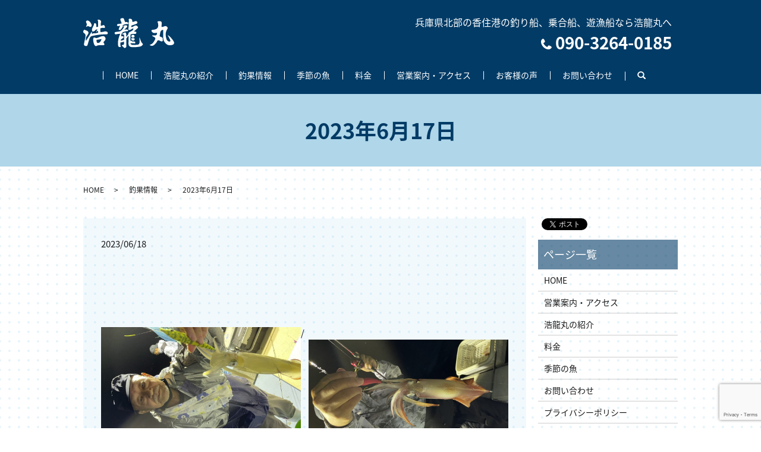

--- FILE ---
content_type: text/html; charset=UTF-8
request_url: https://www.ko-ryumaru.com/results/3694
body_size: 5256
content:
  <!DOCTYPE HTML>
<html lang="ja">
<head prefix="og: http://ogp.me/ns# fb: http://ogp.me/ns/fb# article: http://ogp.me/ns/article#">
  <meta charset="utf-8">
  <meta http-equiv="X-UA-Compatible" content="IE=edge,chrome=1">
  <meta name="viewport" content="width=device-width, initial-scale=1">
  <title>2023年6月17日</title>
  
<!-- All in One SEO Pack 2.6.1 by Michael Torbert of Semper Fi Web Designob_start_detected [-1,-1] -->
<meta name="description"  content="/ データ日付 2023年6月17日 状態 天候 風向 潮 水温 波高 コメント 楽しく過ごせましたくコ:彡♡ 釣り場 香住沖 釣り人 園田氏　6名 魚種 仕掛け エサ" />

<link rel="canonical" href="https://www.ko-ryumaru.com/results/3694" />
<meta property="og:title" content="2023年6月17日" />
<meta property="og:type" content="article" />
<meta property="og:url" content="https://www.ko-ryumaru.com/results/3694" />
<meta property="og:image" content="https://www.ko-ryumaru.com/wp-content/uploads/logo_ogp.jpg" />
<meta property="og:description" content=" / データ日付 2023年6月17日 状態 天候 風向 潮 水温 波高 コメント 楽しく過ごせましたくコ:彡♡ 釣り場 香住沖 釣り人 園田氏　6名 魚種 仕掛け エサ " />
<meta property="article:published_time" content="2023-06-18T06:36:28Z" />
<meta property="article:modified_time" content="2023-06-18T06:36:28Z" />
<meta name="twitter:card" content="summary" />
<meta name="twitter:title" content="2023年6月17日" />
<meta name="twitter:description" content=" / データ日付 2023年6月17日 状態 天候 風向 潮 水温 波高 コメント 楽しく過ごせましたくコ:彡♡ 釣り場 香住沖 釣り人 園田氏　6名 魚種 仕掛け エサ " />
<meta name="twitter:image" content="https://www.ko-ryumaru.com/wp-content/uploads/logo_ogp.jpg" />
<meta itemprop="image" content="https://www.ko-ryumaru.com/wp-content/uploads/logo_ogp.jpg" />
<!-- /all in one seo pack -->
<link rel='dns-prefetch' href='//www.google.com' />
<link rel='dns-prefetch' href='//s.w.org' />
<link rel="alternate" type="application/rss+xml" title="浩龍丸（こうりゅうまる） &raquo; 2023年6月17日 のコメントのフィード" href="https://www.ko-ryumaru.com/results/3694/feed" />
<link rel='stylesheet' id='contact-form-7-css'  href='https://www.ko-ryumaru.com/wp-content/plugins/contact-form-7/includes/css/styles.css?ver=5.1.9' type='text/css' media='all' />
<script type='text/javascript' src='https://www.ko-ryumaru.com/wp-content/themes/ko-ryumaru.com/assets/js/vendor/jquery.min.js?ver=4.9.26'></script>
<link rel='prev' title='2023年6月16日' href='https://www.ko-ryumaru.com/results/3674' />
<link rel='next' title='2023年6月19日' href='https://www.ko-ryumaru.com/results/3697' />
<link rel='shortlink' href='https://www.ko-ryumaru.com/?p=3694' />
  <link href="https://fonts.googleapis.com/earlyaccess/notosansjapanese.css" rel="stylesheet" />
  <link href="https://www.ko-ryumaru.com/wp-content/themes/ko-ryumaru.com/assets/css/main.css?1763937580" rel="stylesheet" >
  <script src="https://www.ko-ryumaru.com/wp-content/themes/ko-ryumaru.com/assets/js/vendor/respond.min.js"></script>
  <script type="application/ld+json">
  {
    "@context": "http://schema.org",
    "@type": "BreadcrumbList",
    "itemListElement":
    [
      {
        "@type": "ListItem",
        "position": 1,
        "item":
        {
          "@id": "https://www.ko-ryumaru.com/",
          "name": "浩龍丸（こうりゅうまる）"
        }
      },
      {
        "@type": "ListItem",
        "position": 2,
        "item":
        {
          "@id": "https://www.ko-ryumaru.com/category/results/",
          "name": "釣果情報"
        }
      },
      {
        "@type": "ListItem",
        "position": 3,
        "item":
        {
          "@id": "https://www.ko-ryumaru.com/results/3694/",
          "name": "2023年6月17日"
        }
      }
    ]
  }
  </script>


  <script type="application/ld+json">
  {
    "@context": "http://schema.org/",
    "@type": "LocalBusiness",
    "name": "浩龍丸（こうりゅうまる）",
    "address": "〒669-6543　兵庫県美方郡香美町香住区若松西浜750　地崎",
    "telephone": "090-3264-0185",
    "faxNumber": "",
    "url": "https://www.ko-ryumaru.com",
    "email": "info@ko-ryumaru.com",
    "image": "https://www.ko-ryumaru.com/wp-content/uploads/logo_ogp.jpg",
    "logo": "https://www.ko-ryumaru.com/wp-content/uploads/logo_org.png"
  }
  </script>
</head>
<body class="scrollTop">

  <div id="fb-root"></div>
  <script>(function(d, s, id) {
    var js, fjs = d.getElementsByTagName(s)[0];
    if (d.getElementById(id)) return;
    js = d.createElement(s); js.id = id;
    js.src = 'https://connect.facebook.net/ja_JP/sdk.js#xfbml=1&version=v2.12';
    fjs.parentNode.insertBefore(js, fjs);
  }(document, 'script', 'facebook-jssdk'));</script>

  <header>
    <div class="primary_header">
      <div class="container">
        <div class="row">
                    <div class="title">
                          <a href="https://www.ko-ryumaru.com/">
                <object type="image/svg+xml" data="/wp-content/uploads/logo.svg" alt="浩龍丸（こうりゅうまる）"></object>
              </a>
                      </div>
          <nav class="global_nav"><ul><li><a href="https://www.ko-ryumaru.com/">HOME</a></li>
<li><a href="https://www.ko-ryumaru.com/facility">浩龍丸の紹介</a></li>
<li><a href="https://www.ko-ryumaru.com/category/results">釣果情報</a></li>
<li><a href="https://www.ko-ryumaru.com/season">季節の魚</a></li>
<li><a href="https://www.ko-ryumaru.com/price">料金</a></li>
<li><a href="https://www.ko-ryumaru.com/aboutus">営業案内・アクセス</a></li>
<li><a href="https://www.ko-ryumaru.com/category/voice">お客様の声</a></li>
<li><a href="https://www.ko-ryumaru.com/contact">お問い合わせ</a></li>

                <li class="gnav_search">
                  <a href="#">search</a>
  <div class="epress_search">
    <form method="get" action="https://www.ko-ryumaru.com/">
      <input type="text" placeholder="" class="text" name="s" autocomplete="off" value="">
      <input type="submit" value="Search" class="submit">
    </form>
  </div>
  </li>
              </ul>
              <div class="menu_icon">
                <a href="#menu"><span>メニュー開閉</span></a>
              </div></nav>          <div class="hdr_info_wrap">
            <div class="hdr_info">
              <ul class="list-unstyled text-right">
                <li class="hdr_info_txt">兵庫県北部の香住港の釣り船、乗合船、遊漁船なら浩龍丸へ</li>
                <li class="hdr_info_tel"><span>090-3264-0185</span></li>
              </ul>
            </div>
          </div>
        </div>
      </div>
    </div>
  </header>

  <main>
              <h1 class="wow" style="">
      2023年6月17日            </h1>

    
    <div class="bread_wrap">
      <div class="container gutters">
        <div class="row bread">
              <ul class="col span_12">
              <li><a href="https://www.ko-ryumaru.com">HOME</a></li>
                      <li><a href="https://www.ko-ryumaru.com/category/results">釣果情報</a></li>
                      <li>2023年6月17日</li>
                  </ul>
          </div>
      </div>
    </div>
    <section>
      <div class="container gutters">
        <div class="row">
                    <div class="col span_9 column_main">
                  <article class="row article_detail">
      <div class="article_date">
        <p>2023/06/18</p>
      </div>
      <div class="row">
        <div class="col span_12">
          <p>&nbsp;</p>
<div class="row"><br />
<div class="col span_12"><br />
<div class="row">/
<div class="col span_6"><img alt="2020年3月13日 釣果情報" src="/wp-content/uploads/IMG_1156-e1687069375526.jpg" /></div>
<div class="col span_6"><img alt="2020年3月13日 釣果情報" src="/wp-content/uploads/IMG_1155-e1687069435911.jpg" /></div>
<!-- /.row --></div>
<div class="row">
<div class="col span_6"><img alt="2020年3月13日 釣果情報" src="/wp-content/uploads/IMG_1154-e1687069495362.jpg" /></div>
<div class="col span_6"><img alt="2020年3月13日 釣果情報" src="/wp-content/uploads/IMG_1153-e1687069536651.jpg" /></div>
<!-- /.row --></div>
<div class="row">
<div class="col span_6"><img alt="2020年3月13日 釣果情報" src="/wp-content/uploads/IMG_1152-e1687069575416.jpg" /></div>
<div class="col span_6"><img alt="2020年3月13日 釣果情報" src="/wp-content/uploads/IMG_1151-e1687069608604.jpg" /></div>
<!-- /.row --></div>
<div class="row">
<div class="col span_6"><img alt="2020年3月13日 釣果情報" src="/wp-content/uploads/IMG_1150-e1687069654229.jpg" /></div>
<div class="col span_6"><img alt="2020年3月13日 釣果情報" src="/wp-content/uploads/IMG_1149-e1687069690625.jpg" /></div>
<!-- /.row --></div>
<div class="row">
<div class="col span_6"><img alt="2020年3月13日 釣果情報" src="/wp-content/uploads/IMG_1148-e1687069748868.jpg" /></div>
<div class="col span_6"><img alt="2020年3月13日 釣果情報" src="/wp-content/uploads/IMG_1147-e1687069802298.jpg" /></div>
<!-- /.row --></div>
<div class="row">
<div class="col span_6"><img alt="2020年3月13日 釣果情報" src="/wp-content/uploads/IMG_1146-e1687069849688.jpg" /></div>
<!-- /.row --></div>
<div class="row">
<div class="row"><br /><!-- /.row --></div>
<div class="row"><br />
<div class="row"></div>
<div class="row">
<div class="col span_12">
<table class="table-default" style="height: 405px;">
<tbody>
<tr style="height: 40px;">
<th style="width: 103.516px; height: 30px;">データ日付</th>
<td style="width: 687.484px; height: 30px;" colspan="5">2023年6月17日</td>
</tr>
<tr style="height: 40px;">
<th style="width: 103.516px; height: 85px;" rowspan="2">状態</th>
<th style="width: 128.641px; height: 40px;">天候</th>
<th style="width: 137.688px; height: 40px;">風向</th>
<th style="width: 155.781px; height: 40px;">潮</th>
<th style="width: 116.578px; height: 40px;">水温</th>
<th style="width: 148.797px; height: 40px;">波高</th>
</tr>
<tr style="height: 45px;">
<td class="text-center" style="width: 128.641px; height: 45px;"></td>
<td class="text-center" style="width: 137.688px; height: 45px;"></td>
<td class="text-center" style="width: 155.781px; height: 45px;"></td>
<td class="text-center" style="width: 116.578px; height: 45px;">
<p>&nbsp;</p>
</td>
<td class="text-center" style="width: 148.797px; height: 45px;">
<p>&nbsp;</p>
</td>
</tr>
<tr style="height: 40px;">
<th style="width: 103.516px; height: 40px;">コメント</th>
<td style="width: 687.484px; height: 40px;" colspan="5">楽しく過ごせましたくコ:彡♡</td>
</tr>
<tr style="height: 40px;">
<th style="width: 103.516px; height: 40px;">釣り場</th>
<td style="width: 687.484px; height: 40px;" colspan="5">香住沖</td>
</tr>
<tr style="height: 40px;">
<th style="width: 103.516px; height: 40px;">釣り人</th>
<td style="width: 687.484px; height: 40px;" colspan="5">
<p>園田氏　6名</p>
</td>
</tr>
<tr style="height: 85px;">
<th style="width: 103.516px; height: 85px;">魚種</th>
<td style="width: 687.484px; height: 85px;" colspan="5"></td>
</tr>
<tr style="height: 45px;">
<th style="width: 103.516px; height: 45px;">　仕掛け</th>
<td style="width: 687.484px; height: 45px;" colspan="5"></td>
</tr>
<tr style="height: 40px;">
<th style="width: 103.516px; height: 40px;">エサ</th>
<td style="width: 687.484px; height: 40px;" colspan="5"></td>
</tr>
</tbody>
</table>
</div>
<!-- /.row --></div>
<p>&nbsp;</p>
</div>
</div>
</div>
</div>        </div>
      </div>

          </article>

    <div class='epress_pager'>
      <div class="epress_pager_prev">
        <a href="https://www.ko-ryumaru.com/results/3674" rel="prev">2023年6月16日</a>      </div>
      <div class="epress_pager_next">
        <a href="https://www.ko-ryumaru.com/results/3697" rel="next">2023年6月19日</a>      </div>
    </div>
                </div>
          <div class="col span_3 column_sub">
            <div>
<style>
.share_button {
  letter-spacing: -.40em;
  padding-top: 30px;
  margin-bottom: 7%;
}
.share_button > * {
  letter-spacing: normal;
  vertical-align: bottom;
  margin:0 2px;
}
.column_sub .share_button {
  margin-top: 0;
  padding-top: 0;
}
</style>
  <div class="container share_button">
    <!-- Facebook -->
    <div class="fb-share-button" data-href="https://www.ko-ryumaru.com/results/3694" data-layout="button" data-size="small" data-mobile-iframe="false"><a class="fb-xfbml-parse-ignore" target="_blank" href="https://www.facebook.com/sharer/sharer.php?u=http%3A%2F%2Fwww.%2F&amp;src=sdkpreparse">シェア</a></div>
    <!-- Twitter -->
    <a href="https://twitter.com/share" class="twitter-share-button" data-lang="ja">ツイート</a>
    <script>!function(d,s,id){var js,fjs=d.getElementsByTagName(s)[0],p=/^http:/.test(d.location)?'http':'https';if(!d.getElementById(id)){js=d.createElement(s);js.id=id;js.src=p+'://platform.twitter.com/widgets.js';fjs.parentNode.insertBefore(js,fjs);}}(document,'script','twitter-wjs');</script>
    <!-- LINE -->
    <div class="line-it-button" data-lang="ja" data-type="share-a" data-url="https://www.ko-ryumaru.com/results/3694" style="display: none;"></div>
    <script src="https://d.line-scdn.net/r/web/social-plugin/js/thirdparty/loader.min.js" async="async" defer="defer"></script>
  </div>
</div>
<div class="sidebar">
  <div class="widget_wrap"><p class="widget_header">ページ一覧</p>		<ul>
			<li class="page_item page-item-9"><a href="https://www.ko-ryumaru.com/">HOME</a></li>
<li class="page_item page-item-61"><a href="https://www.ko-ryumaru.com/aboutus">営業案内・アクセス</a></li>
<li class="page_item page-item-66"><a href="https://www.ko-ryumaru.com/facility">浩龍丸の紹介</a></li>
<li class="page_item page-item-73"><a href="https://www.ko-ryumaru.com/price">料金</a></li>
<li class="page_item page-item-78"><a href="https://www.ko-ryumaru.com/season">季節の魚</a></li>
<li class="page_item page-item-7"><a href="https://www.ko-ryumaru.com/contact">お問い合わせ</a></li>
<li class="page_item page-item-10"><a href="https://www.ko-ryumaru.com/policy">プライバシーポリシー</a></li>
<li class="page_item page-item-11"><a href="https://www.ko-ryumaru.com/sitemap">サイトマップ</a></li>
		</ul>
		</div><div class="widget_wrap"><p class="widget_header">カテゴリー</p>		<ul>
	<li class="cat-item cat-item-9"><a href="https://www.ko-ryumaru.com/category/voice" title="浩龍丸（こうりゅうまる）のお客様の声ページです。こちらでは、浩龍丸をご利用いただいたお客様の声の一部をご紹介します。個人名は伏せて、原文のまま掲載しております。ご感想を是非お聞かせください。">お客様の声</a>
</li>
	<li class="cat-item cat-item-10"><a href="https://www.ko-ryumaru.com/category/results" title="浩龍丸（こうりゅうまる）の釣果情報についてはこちらをご覧ください。船長は子どもの頃から釣りが好きで、乗り合い船の助手に始まり、18歳から船を持ち、海一筋で頑張って来ました。是非、浩龍丸で楽しい釣りをしましょう！！">釣果情報</a>
</li>
		</ul>
</div>		<div class="widget_wrap">		<p class="widget_header">最近の投稿</p>		<ul>
											<li>
					<a href="https://www.ko-ryumaru.com/results/4631">11月11日</a>
									</li>
											<li>
					<a href="https://www.ko-ryumaru.com/results/4628">10月30日</a>
									</li>
											<li>
					<a href="https://www.ko-ryumaru.com/results/4616">10月12日</a>
									</li>
											<li>
					<a href="https://www.ko-ryumaru.com/results/4602">9月8日</a>
									</li>
											<li>
					<a href="https://www.ko-ryumaru.com/results/4589">8月24日</a>
									</li>
					</ul>
		</div>1</div>
          </div>
                  </div>
      </div>
    </section>

  </main>
<footer>    <div class="footer_nav_wrap">
      <div class="container">
        <div class="row">
        <nav class="col span_12 pc-only"><ul><li><a href="https://www.ko-ryumaru.com/">HOME</a></li>
<li><a href="https://www.ko-ryumaru.com/facility">浩龍丸の紹介</a></li>
<li><a href="https://www.ko-ryumaru.com/category/results">釣果情報</a></li>
<li><a href="https://www.ko-ryumaru.com/season">季節の魚</a></li>
<li><a href="https://www.ko-ryumaru.com/price">料金</a></li>
<li><a href="https://www.ko-ryumaru.com/aboutus">営業案内・アクセス</a></li>
<li><a href="https://www.ko-ryumaru.com/category/voice">お客様の声</a></li>
<li><a href="https://www.ko-ryumaru.com/contact">お問い合わせ</a></li>
<li><a href="https://www.ko-ryumaru.com/policy">プライバシーポリシー</a></li>
<li><a href="https://www.ko-ryumaru.com/sitemap">サイトマップ</a></li>
</ul></nav>        </div>
      </div>
    </div>
    <div class="footer_copyright_wrap">
      <div class="container">
        <div class="row">
          <div class="col span_12">
            <p>Copyright &copy; 浩龍丸（こうりゅうまる） All Rights Reserved.<br>
              【掲載の記事・写真・イラストなどの無断複写・転載を禁じます】</p>
          </div>
        </div>
      </div>
    </div>
    <p class="pagetop"><a href="#top"></a></p>
  </footer>

  <script src="https://www.ko-ryumaru.com/wp-content/themes/ko-ryumaru.com/assets/js/vendor/bundle.js"></script>
  <script src="https://www.ko-ryumaru.com/wp-content/themes/ko-ryumaru.com/assets/js/main.js?"></script>

  <script type='text/javascript'>
/* <![CDATA[ */
var wpcf7 = {"apiSettings":{"root":"https:\/\/www.ko-ryumaru.com\/wp-json\/contact-form-7\/v1","namespace":"contact-form-7\/v1"}};
/* ]]> */
</script>
<script type='text/javascript' src='https://www.ko-ryumaru.com/wp-content/plugins/contact-form-7/includes/js/scripts.js?ver=5.1.9'></script>
<script type='text/javascript' src='https://www.google.com/recaptcha/api.js?render=6Lf1iYQdAAAAAAiWzkxLT4Mr7xuwSrDmwY1hsL2y&#038;ver=3.0'></script>
<script type="text/javascript">
( function( sitekey, actions ) {

	document.addEventListener( 'DOMContentLoaded', function( event ) {
		var wpcf7recaptcha = {

			execute: function( action ) {
				grecaptcha.execute(
					sitekey,
					{ action: action }
				).then( function( token ) {
					var event = new CustomEvent( 'wpcf7grecaptchaexecuted', {
						detail: {
							action: action,
							token: token,
						},
					} );

					document.dispatchEvent( event );
				} );
			},

			executeOnHomepage: function() {
				wpcf7recaptcha.execute( actions[ 'homepage' ] );
			},

			executeOnContactform: function() {
				wpcf7recaptcha.execute( actions[ 'contactform' ] );
			},

		};

		grecaptcha.ready(
			wpcf7recaptcha.executeOnHomepage
		);

		document.addEventListener( 'change',
			wpcf7recaptcha.executeOnContactform, false
		);

		document.addEventListener( 'wpcf7submit',
			wpcf7recaptcha.executeOnHomepage, false
		);

	} );

	document.addEventListener( 'wpcf7grecaptchaexecuted', function( event ) {
		var fields = document.querySelectorAll(
			"form.wpcf7-form input[name='g-recaptcha-response']"
		);

		for ( var i = 0; i < fields.length; i++ ) {
			var field = fields[ i ];
			field.setAttribute( 'value', event.detail.token );
		}
	} );

} )(
	'6Lf1iYQdAAAAAAiWzkxLT4Mr7xuwSrDmwY1hsL2y',
	{"homepage":"homepage","contactform":"contactform"}
);
</script>
</body>
</html>


--- FILE ---
content_type: text/html; charset=utf-8
request_url: https://www.google.com/recaptcha/api2/anchor?ar=1&k=6Lf1iYQdAAAAAAiWzkxLT4Mr7xuwSrDmwY1hsL2y&co=aHR0cHM6Ly93d3cua28tcnl1bWFydS5jb206NDQz&hl=en&v=TkacYOdEJbdB_JjX802TMer9&size=invisible&anchor-ms=20000&execute-ms=15000&cb=5q7hhm3s5qr8
body_size: 44809
content:
<!DOCTYPE HTML><html dir="ltr" lang="en"><head><meta http-equiv="Content-Type" content="text/html; charset=UTF-8">
<meta http-equiv="X-UA-Compatible" content="IE=edge">
<title>reCAPTCHA</title>
<style type="text/css">
/* cyrillic-ext */
@font-face {
  font-family: 'Roboto';
  font-style: normal;
  font-weight: 400;
  src: url(//fonts.gstatic.com/s/roboto/v18/KFOmCnqEu92Fr1Mu72xKKTU1Kvnz.woff2) format('woff2');
  unicode-range: U+0460-052F, U+1C80-1C8A, U+20B4, U+2DE0-2DFF, U+A640-A69F, U+FE2E-FE2F;
}
/* cyrillic */
@font-face {
  font-family: 'Roboto';
  font-style: normal;
  font-weight: 400;
  src: url(//fonts.gstatic.com/s/roboto/v18/KFOmCnqEu92Fr1Mu5mxKKTU1Kvnz.woff2) format('woff2');
  unicode-range: U+0301, U+0400-045F, U+0490-0491, U+04B0-04B1, U+2116;
}
/* greek-ext */
@font-face {
  font-family: 'Roboto';
  font-style: normal;
  font-weight: 400;
  src: url(//fonts.gstatic.com/s/roboto/v18/KFOmCnqEu92Fr1Mu7mxKKTU1Kvnz.woff2) format('woff2');
  unicode-range: U+1F00-1FFF;
}
/* greek */
@font-face {
  font-family: 'Roboto';
  font-style: normal;
  font-weight: 400;
  src: url(//fonts.gstatic.com/s/roboto/v18/KFOmCnqEu92Fr1Mu4WxKKTU1Kvnz.woff2) format('woff2');
  unicode-range: U+0370-0377, U+037A-037F, U+0384-038A, U+038C, U+038E-03A1, U+03A3-03FF;
}
/* vietnamese */
@font-face {
  font-family: 'Roboto';
  font-style: normal;
  font-weight: 400;
  src: url(//fonts.gstatic.com/s/roboto/v18/KFOmCnqEu92Fr1Mu7WxKKTU1Kvnz.woff2) format('woff2');
  unicode-range: U+0102-0103, U+0110-0111, U+0128-0129, U+0168-0169, U+01A0-01A1, U+01AF-01B0, U+0300-0301, U+0303-0304, U+0308-0309, U+0323, U+0329, U+1EA0-1EF9, U+20AB;
}
/* latin-ext */
@font-face {
  font-family: 'Roboto';
  font-style: normal;
  font-weight: 400;
  src: url(//fonts.gstatic.com/s/roboto/v18/KFOmCnqEu92Fr1Mu7GxKKTU1Kvnz.woff2) format('woff2');
  unicode-range: U+0100-02BA, U+02BD-02C5, U+02C7-02CC, U+02CE-02D7, U+02DD-02FF, U+0304, U+0308, U+0329, U+1D00-1DBF, U+1E00-1E9F, U+1EF2-1EFF, U+2020, U+20A0-20AB, U+20AD-20C0, U+2113, U+2C60-2C7F, U+A720-A7FF;
}
/* latin */
@font-face {
  font-family: 'Roboto';
  font-style: normal;
  font-weight: 400;
  src: url(//fonts.gstatic.com/s/roboto/v18/KFOmCnqEu92Fr1Mu4mxKKTU1Kg.woff2) format('woff2');
  unicode-range: U+0000-00FF, U+0131, U+0152-0153, U+02BB-02BC, U+02C6, U+02DA, U+02DC, U+0304, U+0308, U+0329, U+2000-206F, U+20AC, U+2122, U+2191, U+2193, U+2212, U+2215, U+FEFF, U+FFFD;
}
/* cyrillic-ext */
@font-face {
  font-family: 'Roboto';
  font-style: normal;
  font-weight: 500;
  src: url(//fonts.gstatic.com/s/roboto/v18/KFOlCnqEu92Fr1MmEU9fCRc4AMP6lbBP.woff2) format('woff2');
  unicode-range: U+0460-052F, U+1C80-1C8A, U+20B4, U+2DE0-2DFF, U+A640-A69F, U+FE2E-FE2F;
}
/* cyrillic */
@font-face {
  font-family: 'Roboto';
  font-style: normal;
  font-weight: 500;
  src: url(//fonts.gstatic.com/s/roboto/v18/KFOlCnqEu92Fr1MmEU9fABc4AMP6lbBP.woff2) format('woff2');
  unicode-range: U+0301, U+0400-045F, U+0490-0491, U+04B0-04B1, U+2116;
}
/* greek-ext */
@font-face {
  font-family: 'Roboto';
  font-style: normal;
  font-weight: 500;
  src: url(//fonts.gstatic.com/s/roboto/v18/KFOlCnqEu92Fr1MmEU9fCBc4AMP6lbBP.woff2) format('woff2');
  unicode-range: U+1F00-1FFF;
}
/* greek */
@font-face {
  font-family: 'Roboto';
  font-style: normal;
  font-weight: 500;
  src: url(//fonts.gstatic.com/s/roboto/v18/KFOlCnqEu92Fr1MmEU9fBxc4AMP6lbBP.woff2) format('woff2');
  unicode-range: U+0370-0377, U+037A-037F, U+0384-038A, U+038C, U+038E-03A1, U+03A3-03FF;
}
/* vietnamese */
@font-face {
  font-family: 'Roboto';
  font-style: normal;
  font-weight: 500;
  src: url(//fonts.gstatic.com/s/roboto/v18/KFOlCnqEu92Fr1MmEU9fCxc4AMP6lbBP.woff2) format('woff2');
  unicode-range: U+0102-0103, U+0110-0111, U+0128-0129, U+0168-0169, U+01A0-01A1, U+01AF-01B0, U+0300-0301, U+0303-0304, U+0308-0309, U+0323, U+0329, U+1EA0-1EF9, U+20AB;
}
/* latin-ext */
@font-face {
  font-family: 'Roboto';
  font-style: normal;
  font-weight: 500;
  src: url(//fonts.gstatic.com/s/roboto/v18/KFOlCnqEu92Fr1MmEU9fChc4AMP6lbBP.woff2) format('woff2');
  unicode-range: U+0100-02BA, U+02BD-02C5, U+02C7-02CC, U+02CE-02D7, U+02DD-02FF, U+0304, U+0308, U+0329, U+1D00-1DBF, U+1E00-1E9F, U+1EF2-1EFF, U+2020, U+20A0-20AB, U+20AD-20C0, U+2113, U+2C60-2C7F, U+A720-A7FF;
}
/* latin */
@font-face {
  font-family: 'Roboto';
  font-style: normal;
  font-weight: 500;
  src: url(//fonts.gstatic.com/s/roboto/v18/KFOlCnqEu92Fr1MmEU9fBBc4AMP6lQ.woff2) format('woff2');
  unicode-range: U+0000-00FF, U+0131, U+0152-0153, U+02BB-02BC, U+02C6, U+02DA, U+02DC, U+0304, U+0308, U+0329, U+2000-206F, U+20AC, U+2122, U+2191, U+2193, U+2212, U+2215, U+FEFF, U+FFFD;
}
/* cyrillic-ext */
@font-face {
  font-family: 'Roboto';
  font-style: normal;
  font-weight: 900;
  src: url(//fonts.gstatic.com/s/roboto/v18/KFOlCnqEu92Fr1MmYUtfCRc4AMP6lbBP.woff2) format('woff2');
  unicode-range: U+0460-052F, U+1C80-1C8A, U+20B4, U+2DE0-2DFF, U+A640-A69F, U+FE2E-FE2F;
}
/* cyrillic */
@font-face {
  font-family: 'Roboto';
  font-style: normal;
  font-weight: 900;
  src: url(//fonts.gstatic.com/s/roboto/v18/KFOlCnqEu92Fr1MmYUtfABc4AMP6lbBP.woff2) format('woff2');
  unicode-range: U+0301, U+0400-045F, U+0490-0491, U+04B0-04B1, U+2116;
}
/* greek-ext */
@font-face {
  font-family: 'Roboto';
  font-style: normal;
  font-weight: 900;
  src: url(//fonts.gstatic.com/s/roboto/v18/KFOlCnqEu92Fr1MmYUtfCBc4AMP6lbBP.woff2) format('woff2');
  unicode-range: U+1F00-1FFF;
}
/* greek */
@font-face {
  font-family: 'Roboto';
  font-style: normal;
  font-weight: 900;
  src: url(//fonts.gstatic.com/s/roboto/v18/KFOlCnqEu92Fr1MmYUtfBxc4AMP6lbBP.woff2) format('woff2');
  unicode-range: U+0370-0377, U+037A-037F, U+0384-038A, U+038C, U+038E-03A1, U+03A3-03FF;
}
/* vietnamese */
@font-face {
  font-family: 'Roboto';
  font-style: normal;
  font-weight: 900;
  src: url(//fonts.gstatic.com/s/roboto/v18/KFOlCnqEu92Fr1MmYUtfCxc4AMP6lbBP.woff2) format('woff2');
  unicode-range: U+0102-0103, U+0110-0111, U+0128-0129, U+0168-0169, U+01A0-01A1, U+01AF-01B0, U+0300-0301, U+0303-0304, U+0308-0309, U+0323, U+0329, U+1EA0-1EF9, U+20AB;
}
/* latin-ext */
@font-face {
  font-family: 'Roboto';
  font-style: normal;
  font-weight: 900;
  src: url(//fonts.gstatic.com/s/roboto/v18/KFOlCnqEu92Fr1MmYUtfChc4AMP6lbBP.woff2) format('woff2');
  unicode-range: U+0100-02BA, U+02BD-02C5, U+02C7-02CC, U+02CE-02D7, U+02DD-02FF, U+0304, U+0308, U+0329, U+1D00-1DBF, U+1E00-1E9F, U+1EF2-1EFF, U+2020, U+20A0-20AB, U+20AD-20C0, U+2113, U+2C60-2C7F, U+A720-A7FF;
}
/* latin */
@font-face {
  font-family: 'Roboto';
  font-style: normal;
  font-weight: 900;
  src: url(//fonts.gstatic.com/s/roboto/v18/KFOlCnqEu92Fr1MmYUtfBBc4AMP6lQ.woff2) format('woff2');
  unicode-range: U+0000-00FF, U+0131, U+0152-0153, U+02BB-02BC, U+02C6, U+02DA, U+02DC, U+0304, U+0308, U+0329, U+2000-206F, U+20AC, U+2122, U+2191, U+2193, U+2212, U+2215, U+FEFF, U+FFFD;
}

</style>
<link rel="stylesheet" type="text/css" href="https://www.gstatic.com/recaptcha/releases/TkacYOdEJbdB_JjX802TMer9/styles__ltr.css">
<script nonce="i34C6OJQcqU3imUbF7IE0g" type="text/javascript">window['__recaptcha_api'] = 'https://www.google.com/recaptcha/api2/';</script>
<script type="text/javascript" src="https://www.gstatic.com/recaptcha/releases/TkacYOdEJbdB_JjX802TMer9/recaptcha__en.js" nonce="i34C6OJQcqU3imUbF7IE0g">
      
    </script></head>
<body><div id="rc-anchor-alert" class="rc-anchor-alert"></div>
<input type="hidden" id="recaptcha-token" value="[base64]">
<script type="text/javascript" nonce="i34C6OJQcqU3imUbF7IE0g">
      recaptcha.anchor.Main.init("[\x22ainput\x22,[\x22bgdata\x22,\x22\x22,\[base64]/[base64]/[base64]/[base64]/[base64]/[base64]/YVtXKytdPVU6KFU8MjA0OD9hW1crK109VT4+NnwxOTI6KChVJjY0NTEyKT09NTUyOTYmJmIrMTxSLmxlbmd0aCYmKFIuY2hhckNvZGVBdChiKzEpJjY0NTEyKT09NTYzMjA/[base64]/[base64]/Ui5EW1ddLmNvbmNhdChiKTpSLkRbV109U3UoYixSKTtlbHNle2lmKFIuRmUmJlchPTIxMilyZXR1cm47Vz09NjZ8fFc9PTI0Nnx8Vz09MzQ5fHxXPT0zNzJ8fFc9PTQ0MHx8Vz09MTE5fHxXPT0yMjZ8fFc9PTUxMXx8Vz09MzkzfHxXPT0yNTE/[base64]/[base64]/[base64]/[base64]/[base64]\x22,\[base64]\\u003d\\u003d\x22,\x22C8KAw4/Dl3/DvMOww5fDt8OBw6ZKOcOhwowjw48Uwp8NRsOaPcO8w6jDjcKtw7vDuljCvsO0w5bDt8Kiw69tQnYZwpbCgVTDhcKJRmR2bMOZUwdFw5rDmMO4w7rDgilUwpYow4JgwqXDpsK+CHQVw4LDhcOIWcODw4NMHDDCrcOlBDETw4h8XsK/wrfDryXCgnbCscOYEWjDvsOhw6fDg8OsdmLCnsOkw4EIX2jCmcKwwrJQwoTCgHRHUHfDlDzCoMObeT7Cl8KKE2VkMsOQF8KZK8OwwpsYw7zCvTZpKMK1HcOsD8KjH8O5VQvCqlXCrmzDn8KQLsOuOcKpw7RGTsKSe8O9wrY/wowbP0obQ8OvaT7ChsKuwqTDqsKvw5rCpMOlAsKScsOCVcOfJ8OCwoNwwoLCmhTCsHl5Uk/[base64]/XmTDocOlw4c3w6F9wqRPHC/[base64]/[base64]/CsMOLw6rDqcKawprDnMOZRcKUb1oFw7TCo2tVwp8Te8Kha1HCg8Kowp/CvMOcw5DDvMOCBsKLD8O/w7zChSfCh8Kyw6tcVXBwwo7Dp8OabMOZNMK+AMK/wrsvDE4lQx5MdX7DogHDv3/CucKLwpfCo3fDksOwbcOSUsObDRs6wpwTGHwrwqsIwpjCpcOAwrRLVFLDncOvwr3Cg0XDrMOAwoxjTcOSwqFoK8OsaSXClxN3wrFZT3TDqxbCoTLChsOFGcK9J1vDjsODw6/DtWZWw7rCo8OuwoLDp8O3fMKVC3x/MMKVw4BICQrCi1nDgH7CrcOMB3ETwrttIzxJU8KCwrvDrsOMV2XCuRcHeg87PETDtXAqAj3Dr3PCsiJPKnfCg8OCwo7Dn8KuwqLCoXU9w7/Co8K/wrcQFsO5R8KOwpBLw7xMw73DnsO9wrh0KnVXfMKWeQsUw4VZwrpxcxFdbEzCgkTCk8K/[base64]/UyhgwrXCvG/CkcKxdcOow77DmSUqXXjCmmVNfBbCv158w6Y8McOgwqNzdMKdwpcbw68xGsK0IcKdw7rDpMKLwrUNJ1bDkVzClmMeVUAew70RworDsMKUw7QoTsORw43CtCPCihbDkwvCmcK1w5w9w5LDj8KcX8OJccOKw60PwohgMD/DoMKkwo/Dk8KESGzDicKVw6rDjzspwrIQw7k5w7dpI04Uw63DpcKHfTJAw6pxTRh1CMKvRMOYwocYUW3Di8OfVlHClF0SLMOWCWzCusODDsKdRxZcbHTDo8KRT3Jow6TCnCHCsMOfDy7Dj8KnMlxEw4N5wpExw40mw7ZBe8OENm/DmcK9OsOqFkduwrnDriPCt8OIw5Bfw78lcsOdw7tGw4Z8wpzDmcO5wqkZMHNfw6bDpcKFUsKtfhLCoDliwqzCo8KBw4olICtbw7zDrMOfXRx4wq/DjMKaccOdw4zDq1IkUFTCu8O+UcK8w6HDqw7CssOXwoTCiMOQTFRXeMK8wroMwrzCtMKHwo3CnGfDvsKFwr4VdMO2wpBUNcKxwqheBMKEKMKFw5NfN8K2OMOAw5DDhHg8w5ptwqMpw6wtRsO/w7NVw6VHw6Bbw6fDrsO4wqNYSEHDv8OIwpkrQMKvw64jwogbw7TCjlzCjUFbwqzDgcK2w55Kw65HJsK7RMK4w47CvgnCgQLDqnTDgsOqBMORa8KkPcKbbcOxw71Uw4TCr8KXw6bCpcO5w77DlsOIRjQ4w45BXcOIAw/[base64]/CqcKgw5vDhDnCsMOqSWFpS27CjRV/[base64]/CpUrDmSDCusOZUlhFJnzChWwkwrEDQQXCpcOlPgISMcK1w6BxwqjCo0/DrsK0w7h0w4LDlsOKwppkBMOewo9hw4/DmMOJb1LCvx/[base64]/WMOsOMO5w7fCk8KyezB8w5nCsC/DmUfDvMOiwqDDnR5Cw7cNdjzCl07DicKWw7V1L3EDCiXCmELCnVrDm8OZTsKLw43CvAUcw4bCkcKOQcKJS8OvwoRbM8O/NE0+GsKGwrJCJyFIGcORw6FSM2VjwqDDoVFEwpnDhMOVSMOFa1vDuH4YZkLDhjt7csO3RsK0B8OIw7DDgMOGBhwjZ8KPfwzDhsKHwpd8YFUpEMOSExRwwoXDicKeYsKIXMOTw5PCuMKkN8KQRsKyw5DCrMOHwpJww7vCm1YuVgpGY8KqTcKlTn/Ds8O+w5BxWCAOw7LClcK5T8KUAWjCrsOLfWVIwrEoe8KufMKYwrwVw7gqasOzw6Erw4cdwoLDk8OrcDM0X8O1WSjDvVrCg8Odw5dZwoMUw4sRw5PDlMOUw7nCuknDtQfDn8OfYMK1NgxicUnDrz3DvcK1P1dePzB7B0bDsjFRUEoRw7/[base64]/DuMKHw5prwrsuW8K/J8O8wrhFwpnDq8OeNg4MKz7DpcOvw59OTcOzw63CiG5/wpTDvznCpsKqD8OPw4RdBVETGSsHwrVofyrDtcKwP8O0XMKZasK2wpzDhcOIenB4EFvCjsKUQVfCol/[base64]/[base64]/CuTzDtsK3wpXDmBpJfnARwooDwrgxw5nCvFvDq8KhwrHDhSkpARwiw48OCRUaLijDmsO7CsK3JW1NGiTDosKuJFXDm8Kqb0zDisOOJ8KzwqMZwrsYcjXCu8KqwpPCv8OMwqPDgMOTw6rClsOwwq3CnMOuYsOYcijDqE/CksOCZcO+wrUlcRJQGwXDqQEYVDLDkAN/[base64]/DiMO5wrgQw4zCuxjChsOdQsOCworDksK+wrUKH8OGBMKLw6HCoBjCpMOywq3Cil7DgBEqdMK7T8KOAsOiw7Miwp7CoQwVSMK1wprCmncxS8O/wovDucO9O8Kcw4TDk8O7w511f2ZYwogQM8K3w57Duhgwwq7CjXfCmDTDg8KZw4s8QsKwwqNsKTZEw5rDmUFuTHACU8KTesOsdBXCkXfCuHsuNxsVw4bCoFM/FsKkAsOFaxjDj39REMKWw61mYMOWwqY4eMK9wrfCkUwvW11HISZHNcKvw63DrMKWZ8Kzw5lkw6rCjhTCuSB0w4HCoCLDjcKew50Hw7LDtlHCrBFpwokaw7rDtBstwpwtwqPCllvDr3NWL0BXSCh/w5DCjMOTDMKdciYWfsO4woLDicOlw63CscOtwocuIwLDiDwGw5VSR8OPwr/[base64]/CpHZPw43Dh8OlwoYowrLDm8OzwqHDl2XDsTBxwqvCvcOewr8bG0Vaw6Bjw7wDwqTCsF5wX2TCvDvDuThMJip1BMOOWF8jwq5GVw1ZbS/CgV0IwpvDosKXw45uOyLDjkUOwroawprCnyJqTMK6QB9Ewp5jHcO7w4gWw6fCgnUqwq3Dn8OmJh3DlyfDn2RywqIWIsKiw4Y1wo3CvMOfw47Cg35pUsKfdcOaby7CuiPDp8KWwr5LecO7w6UTdMODwp1mwoVAL8K+XXrClWnCmMKjGAwWw5gsPw/CmRl2wp/DjsOKfcKcH8OQLMKOwpHDi8OjwpEGw75hWV/DllREZF1gw4U/S8Kuwo0lwpfDrjpEBcOLPH1ZVcOfwpfCtg1KwpZQD3zDhxHCshLCgGnDosKRWMKnwoQ5EjJHw6Z6wrJTwp9mbF/[base64]/DuXfDhcOxXlIKOXEPw6PDoGkxw5ZlBSoqGgNjwrVjw5PDtxLDmwTCu0pew6QAw5Mgw6RJHMKgNUnDll3DnsKzwpBsOUp0wrrCsTc3BsONccKle8OmPkY0H8KzOhFWwr0uwrVYdsKWw73CrcKfXMK7w4bCpGZSFgjCnWrDlMK6Yh7DssO5AFVsOsO3wp1yO1/DnkTChCPDr8KrU3PDqsO+woY/[base64]/Dt8OvETtPe8KEecKRw7I8w4zDvsO0w7ZuICkbD2xoGcOoZMKrV8OnGB7DnB7ClC/Cqk1YLgsNwol7IlbDokwCDcObw7QTLMKBwpdtw7FzwoTClMK9wr/CliPDkRHDrBFtw4MvwqPDhcOfwojCuhMrw77DgUrCl8Obw50zw63DpmnCvRgXLmwMZg/CucKIw6lYwrvDplHDp8KGwr5Hw5bDjMK2ZsKAcsOENzbCoXUlw6XCj8OlwpLDmcOcA8OvAAMgwqg5OWLDisOxwpNjw5nDmlHDlmvCqcO1VcOnw5Mjw6RJHGDChUbDiSt2aBDCmCDDvcOMRiTCjnpgw4HDgMOow5jDgTZ/[base64]/DtMKrEMOww63DisKUWFTCrcOzw4fCgcKDwqBRe8OGwrTCpkXDpjrCvMO4w5HDn3nDhys0IWQ7w6oWDcO3IcKaw6Vtw7kpwpnCicOHw64Pw5PDi1wpw585YcO3ChvDgipaw41AwohOTBXDhFUjwqA9RcOiwqk7M8OxwqAFw796YMKgf2wGAcK/[base64]/[base64]/dAhoVcO2SXU2wrEDAU4Cwo9Jwqx3QwgfFFhLwqjCpQTCnm7CuMOaw7YnwprDhDjDqMK+U3/DlR1Zwp7CmGY5bR3CmC5Zw4HCpUYawrTDpsOUw5vDpVzCpyLDlCdsWBZrw6TChTlAwqXCk8Odw5nDvmE5w7wlEVvDkDVGw6TCqsOnLi7DjMO1XArDnDrCkMOew57DusKAwp/DvsOhfEDClcOwMys2AsOAwqvDgjUVZ28rS8OXHMO+SlfClXbCksKIfT/CuMKmKcKpe8Kiw6F7PMO8O8OIGWAvSsKJwqNSRkbDp8KhccOET8KiYF/DmMOOwoTCjsOQKWDDpC5PwpYUw6zDm8Kdw6tuwr1vw6vCk8OzwrMFw4giw4Yrw7TCmMOCwrPDpA7Cq8OfBDPDrE7CswDCoAvCoMOGCsOOBMORw4bClsKNYgnCiMOJw6E3QDvCjsO1SsKkLsOQX8OSM1fDkjXDnT/DnxcJKlQTX0IAw7NZw7jCrTnCnsOxcD11In7DqsOpwqIWw6cFRwzCqcKuwoXCmcOCwq7Cg3HDpsKOw7U7woTCu8Kxwr9VUhTDgMK5McK6ecOyFsKbI8KfXcK4WBR3WBzCsWfCncOWZnvCgcKFw6bCm8Onw5jCgh/DoXsHwrrChWM1AynDnkpnw4/CnVLDvSYoRhLDsDtzK8KAw4U2e2fCp8OSdcOcwpfCjsK7woLDqsOFwqE/wr5VworCrH8UHFkAecKfw5NkwotDwo8Dwp3CqcOUNMK1PcOCfk9saF41wpp/C8KCIsOHesOZw7Y3w78uw67DtjxjV8O0w5jCncK6wqVBwqzDpU/DhMO8bsKFLmQrSlLCvsOBw6HDk8Khw5jCpx7DsTMjw5MZBMKbwqTDuyrCscKtQ8KvYxbCl8OxR0NGwp7Ds8KSQUjCgks/wrDDsmEiNm0mGEB/w6RgcRV3w7fCnQJFX2bDuXjCh8OSwoFiw5vDoMOpPcOYwrsewo3Csw5iwq/Dp17Dkylew4lsw4lsf8O7a8OVVcKLw4tuw4/CunpywrDDjzBiw68Pw71SPMOcw6wkMMKdAcK/woNdBMKzDU/CqSvCosKFw7Y7LsOxwqTDrXDDn8KhK8KjZcK/wq54Bnl8w6Qxwo7CpcK7wr9Mw6hcDkU6OirDtcKnTcKpw4XCv8Kmw5puwqQQE8KjGnnCn8Kaw4DCrMOYwrEWMsOYc2nCksKDwq/Dp3RmPMKQM3XDq3vCucO6Dk4Ww6NqJcOdwqzCgFlVAXZbw47CmwfDrsOUw7DCqSfDgsOiFDbDgkIaw41Ew5rCl0bDhsOnwqLCt8OINE0mF8K5Zn0twpDDusOifCgqw6EUw6/CnsKAZ3oEC8OTwqIOJMKcHDkEw6rDsMOowrNFdMOlX8K/wqMSw70Fa8Kiw4Qpw6fCvcO9GRTDqsKiw59vwpViw4nCg8K1JExlG8O4K8KSPlbDjTzDkcKcwooKwpxkwoTDn3wldH7DtcKrwqTCpsKDw6XCrgEOMW47w6YPw4TChkVPLXzCknjDv8O/w5fDkTPDgcOJCXzDjcKCZBHDr8ObwpkbdMOzw4vCngnDncOHNsKmVsO8wrfDqxjCsMKiQMOdw7LDtRV3w65QbsO4wrDDnVgDwro8woLCkGfCswcGw5jDlUvDmwhRG8OqAE7ClH0oZsKPFUVlJMOfJ8ODajfCt1jClMO3bx9Bw50CwpchNcKEwrHCtMKvQF/CnsO1w6tfw6ojwpslaBTCq8KkwrhdwpTCtC3CmTLDosOoZsKIEgFAZW8Ow4jCok83w6nDt8OXwozCtjwWdE3CtsKkDcOXwr9oY0g/FsK0GMOFLSdBdivDpsOlWgNlwqpkw6w8PcKewo/CqcOHC8Oew7wgcMKewqzCj2zDlRBBIQ8LA8K2wqgOw5gtdwxKw73DoRTCvMO5ccKcdx/DjcKIwpUNwpQKfMKUckHDkwzDr8OawqFsGcK/c2NXw4bCiMOVwoZhwrTCssO+X8O+HAgMwo1jPC9XwrtbwoHCvQrDuRbCm8KkwofDssOEdTPDicKhU31Cw4PCqiRRw7wyRmlmw6vDhcOhw4bDuMKVWsK+wp/CqcO4bsOlfMOJA8Oew6k7ZcOYb8KIUMKrQEPCo03Dkm7ChMOdYCnCnMK1JgzDj8OqPMK1ZcKiRMOkwrDDihjDtsOMwq5JTsKoecKCKmoNaMOGw7rCt8Kjw7g0wozDtTfCtMOsEhDDt8KRV1xgwojDqMOCwoYxwp7Cuh7CscORw4VGwrHDrsKSF8KdwowPYHNWDW/[base64]/wpbDscKDw44fGMKHw4d/[base64]/wop9T8KQXBTDtQJRJnTCrcKPw5lrBcKbNcKywrAPE8OfwqxoTXcswpzDksKZY3bDsMO7wqjDtsKdai1jw4hiSR1wXQTDvDJPS1xZwqTCn0k9KntuT8O9woXDjMKEwrrDi3RmUg7CrMKUOMK6OMObw7PCjAYYw7cxd1/Dj3wWwozDggJAw7vDnwbCisOkFsK+w7ASw7FgwpcFwrxswpNfw7fCrTMRPMOWf8OvVlfCgTbCl30hfAI+wr0+w6cRw4Zbw6JIw6zDtMKHWcK0w73Drh5owrsywq/CgH53wr8cw57Ci8ObJRfCkS5HFsOdwq5bwooawrzCswTDt8KXw6diOm5Jw4Uew4lSw5MkKEEgwoLDp8KACMKVw6TCnlUqwpUVdDVsw4fCssKdwrJNw7/ChRgIw4zDri9/ScOQbcO2w7/Cnk1OwrfDpRM3AEPCjiwMwpo1w7LDrzdJw6YxcC3Cj8K6wr7Cll/[base64]/QcKvw4LDvsOIAFUGw43DllvCpsOySjHDocK4wrHDrMOEw7TCnibDi8OHw4LCgVFdAVZWFhxRBMOwMHMQNlhZEFPCjjPDgRlsw6PDg1IyYcO7w44Zwo/CkhXDnyHCuMK6w7NDC04iZMOrUBTCrsOrGw/Ds8Ocw4lSwpo7A8O6w7ZFW8OtRgBnBsOiwp/DtHVIwq/CgBvDgUXCrVXDrMOiwo9mw7rCnwPDvARHw7YEwqzDvMO7w7kORwnDj8OfW2MtVn9Dw6xpE2jCp8OAbsKGI0dqwo5+wp1PJsOHbcOPwoTDvcK4w6/[base64]/CjsOUwpPCpW/CkGbCnsK5cMOdVcO1wow2wo1WCMOXwqFUTsKqwps7wp7CsjzDvzpaYADDlx85HsKywr/DlcO5VmbCrFozw4w+w54VwoXCuxYucH7Dv8Orwqo5wqLCu8KFw5x5a3owwpXCvcOHwobDrsKWwoxLQcKEw6nDq8OwfcOBd8KdKV9AfsOfw47Ck1oYwr/DhAAqw7BEw4nDnRxPcMObNcKaWMO5d8Obw4A2FsOdGHDDgMOtOsKYw64HcGHDq8Kyw7jCvTzDrmxVQnZzKmouwpDDhB7DjA7DuMOfIG/[base64]/DqUfCl3XDknnCmwbDm8O+w4Fxwql+w71tXDHCgU7DvB3DsMOjdSMoVcO1bmY+b3fDvmMTGC7CiFtaA8O2wotNBzgncTHDp8KDE0Znw77DtSPDssKNw5geIGjDlsO5GXHDgjkYXMKFTW0Ewp/Dl3TDh8Kpw41OwrwQIsO+QyTCt8KqwqZnRwDCnsKqN1TDr8KOVMO6w43DmhYiw5HCv3xZw6AOE8OtP2jCoVHDti/CkcORBMKJwrZ7d8O/HMKaG8OIIcKRHlXCvCYCWcKpYcKAcis1woHCssOvw5wUXMK7F3XDpsOLw4/[base64]/DvMKfw6ooAcOEO07Dnh1Vw4opfsK4KhxCN8ONwrJdCEXCpGnDjiDClAHCjVlDwqkOw4rCniHCjWAtwpJyw5fClR3Do8O1dgHChxfCvcOFwr3DosK+Sn/DkMKLw4gPwr7Dq8KNw7nDqWtKFj8sw6pLw7xsUVDDlwQWwrfCisOpPmkcJcK7w7vCnVE+w6deZ8ODw4lPSmfDr3PDoMO4F8K7R2sgLMKlwpgzworCuw5FIF4hXRBHwq7CulM4w5luwoF/ZBnDuMO7wqfDtVoSIMOtF8KLwoceB1N4wqs/[base64]/DssOcLyDCsh3Dp8O0XcODUFVUYsKATAnCicOiQsOTw5ZSP8K+N2PCrlFqXsKkwrLCrXbDg8OmVSUmHD/[base64]/wqrDvMOWw4nDjwnCu0TDkcKOZzPDh0bDkV56wo/CnsOww5kvwrzCtsKoCsKxwo/CvsKqwpR2WsKDw4LDqxrDtQLDnw3DhFnDkMK+T8K/[base64]/CrXpOecO7wp9jNybDsDApWcKOw6HDsBR/w4XCmcOLdjfCv0fDhcKsfcOWT2PDosOHPRQiRG5HWG9bwqrCrkjDnxNjw5DDsTfCkWEhGMK+wrjCh1zDkFtQw63Dj8O6YRTDvcOWIMOYO0xndhfDviZ+wo86wqnDhQXDuQIpwp/DksOxeMKEbcO0w6/[base64]/w6Mow5bCkMKhHhvDq8OFGcOOwqUSEcKCUA0Xw45UwoLCp8KRMEhIwooxw5HDnm8Xw5x4BnB/fcKvWwHCosObw73DrEDChUIiQjpbDMODZsKlwqLDrQcCYmTCt8O5C8OsUF1yAAVpwq/CmEkOM28Gw4PCtMORw6BVwoDDkXQbASUrw7HDsQ1Bw6fDhsO3w5EEw7cXFn/CtcOEV8KVw4ccGcOxw6JKV3LDvcO9TsK+XMO9WkrChFPDmVnDtFvChcO5DMO4PcKSBnHDt2PDlijDjMORw4nCrcKTw6EWDcOrw68DFBnDrHHCsmDCiFrDgRc1f3nDkMOXw6nDicOJwprDnUFQSn7CqGNiTcKcw4nCr8KgwqzCu1/DsiAATmkTJ2k7BlbDnVfCqsKEwp/CqMO4CcOQwrDDhsObZ0HCilzDjnrDi8O+ecKcwprDjMOkw7bDqcK+GCNwwqpPwoPDkFZhwpzChsOUw44zw75Lwp/DusKieCTDuk3DvsOew5w7w6EQbMOfw5vCim/DoMOZw77Dv8OHchvDr8O2w5/DkG3CisKbUnbCoF4Ew6XCiMOmwrcePMORw4DCgztFw5xdw5/[base64]/Dm8OhFcOaFcOOAGkoQA9vwoTCtcOswqM9fMO6wrQnw7wXw6bDvMOSKDVlNn3DjMO1w5vCvB/DmsKUfsOuEMKfQ0HCi8KpPsOxIsKpf1zDlSQtVnTCjsOMaMO/w5fChsOlJsOiw6VTw6ccwrHCkCdvflrDlGjCuiNTN8O6csKGXsORLcKSGMKgwrsIw7rDvgDCq8O9c8Ojwr3CtWrCr8Ogw50Pe1ERw4YuwqLCmgLCqUzDrjkxaMOoH8OJw4pzAsKkw7U5RlLDp083wrfDiAPCiX1eFQvDlcOqKcO/[base64]/CqMK4A1/DrTZsDAsCwrMkNsOvVgx3UsOuwqrDl8OOwpx1GMOSw7nDhBYBwrXDucO6w7jDjcKxwrNow57DhkvDpxfCtsOJworClMO2w4rCtsObwobDiMKXXWRSGsKLw5wdwqY3SXTChH/Cv8KAwqTDvsOiGsKnwrDCjMO0BEoNbQE7UsK/RsODw5bDhUHCkR4Sw4/DkcKaw5/[base64]/a0XCusKQwqPDi8KEMMO/LMOww6U4woUwTV9qwrHDjMOUwp7CmWnDhcOhw70nw4DDvnfCmhUqfMO4w6/Dr2JzA3PDgVcdIcOoO8K0D8OHDlTDn05LwoXCusKhMUTCkDdqfsOIecKpwoszEljDojURworCujdawq/DiRwAc8KSS8O+PG7CtMOzw7vDoiPDhC8YBcOywoDDpsOyCwbCq8KeOMOGw5cAeXrDu0Quw6jDgUwNw5BDwrBDwofCncK9wqXDtyQIwpXDry0QRsKweTRnc8OBNBZtwqsxwrEhETbCi0HCm8Ouw4EYw7TDmcOSwpoDwr8sw6lcw6HDqsOOYsO5RRt6HH/Ck8KjwrQDwpnDvsK9w7Y2cBdnd2scwptGXsO1w6EPa8KTcBlJwofCtsK7w77DoU0mw7cmwrTCsD3DqhZkLMKkw4jDkMKvwoF1PC3DnirDlMKTwroxwqxkwrA1w5s7wpUrc1TClz1XWiQLPMK6U2PDnsOPGU7Ch0MlPmhCw7gGwpTCkAQrwpQQMRPCthdvw4/Ckm9EwrbDn0fDj3daBsOTwrrDt2Qxwr3DrVxNw4hlAsKcSMKvcsKbAcKLNsKQJ315w7xyw4bClyYhGhgkwqfDssKREixBwpHDtWkfwpkYw5/DlA/CriHCjCjDlMOsbMKLw718wrQ+w500B8OqwoHClF1bbMO3IGTDhhfDh8OGLELDiTVZFkZHb8KhFjk9w5MCwo7DoFd3w4XDvMODw43CmAxgE8KiwovCicOjwpVJw7sdSjhtSB7CpVrCpQXDuCHCqsKKIMO/wrTDiRHDpWNHw5xoCMKaDw/ChMKgwqXCgsKXEsK2cyVdwqdTwoMiw7JJwp83TsKFDzU4KihCZsOUDW7CjcKew4hMwrjDtj0+w4cowodTwrFPcE5GJ10VAsOxOCvCnHPCocOue3E1wovDuMO/w5M1wr7DkEMjbQ47w4vCgcKDUMOYH8KNw6ZLZmPCnSvCskdwwpJ0OsKuw7LCqsKDb8KXTn3CjcO+e8OPAMOEGRLCucO5w6nDug7CrCA6wrs+ZsOowpkaw7fCg8OvEB/Cm8O4wpgPKxdZw448ajlfw4FDTcOjwonDh8OcZUkpNiPDhMOEw6HDr3bDt8OuUcK1NEPDs8K/BWDCthFqFSZrY8KnwqHDicKJwprDiikQAcKhOXbCtTYVwq1Hw6rClsK2JFRzJsK3fcOvazXDlzfDv8OcIXojQ1FowoLDumDCk0vCsCbCp8OYMsKfUMK2wp/CocOuMDpowpDCicOKFyMwwr/DjsO2wqfDr8OHTcKAYAN9w6QNwqEbworDmsOfwp0qKnfCusKUw4R5fh1pwpE5CcKwaBHCn09fUzcow69tS8O0QsKIw7MSw7B3M8KnBwRowrR8wq7DksKdVnBkw4vCn8KqwoTDmMORI3rDt183w5rDtjQBQcOXAlQFSmrDgl3CkjQ6w4wWMwVIwqh/[base64]/w6YYw70SwpPDtlIHwo/DghvCksKGwohWC0Zaw40zwprDr8OpeB7Dtx/Cq8KtTcOnUWZEwrTCoyfDhQopYMOWw5heWsOecn9cwqM3I8OvdMKdJsOpG0tnwrFzw7PCrsOzwrzDqMOIwpVswqTDh8KDRcOuR8OIEnrCvUfDgV3CmlANwpfDiMOMw61awq/Cg8KucsOKw6xSw67CkcKvw53DkMKswqLDiGzCkyTDu3FoAMK8KsKHVgcLw5ZKw519w7zDgsO4FT/DgwxzT8K/KirDoSUkPcOuwpbChsO3wr7CkcOwDE3Dl8Olw44Iw5fDsF7DtxM8wr3DikEfwqnChsOUf8KQwpHDiMOGDjolwo7CiFcMaMOfwpM/[base64]/[base64]/[base64]/ConA5w77DjibCrm0YEcOTw6EAwqzCuHddbD3Di8Kpw5M4N8Ksw7/DmcOtd8OmwqYoYRXDt2rCnQZww6jClFpGfcOHFjrDkTlFw6ZRLMKiMcKANsKUfm5dwrVywq9pw7QCw7hzw53DqQF/KEZ/E8O4w5JADMKjwobDgcOGTsKhw7TDq0NiJcOMasKnd1HCiGBUwotEw6jCnWFKCD13w4jDvVwfwrZTP8OAPsOoNScIKxxGw6fCgmJ+w67CnnPCuTbDiMOzSS7ColJZGsOsw7Rww4kiPcO/Em4Jc8O3YcKow5pXw7ETNBJtW8Onw6fDicOJB8KeJBPCmsK8cMKOwp/CtcO+w4RPwoXCmcOewqpQFCcDwqzDkMOTQG7DqcOIRsOpwrMIfcOxSV1PPC3DmcKvCMK+w73CscKJZirDl3rCiVHClWFrf8KTVMOYw43DucKowopiw7Uffm5Qa8OCwosCSsOEezvDmMKMdE/[base64]/Y8KoVUIVWMO2w4F7wpBSMV/DsyQZw6Fpw6PCp8KRw5EqFsOAwr3Cp8KsMSXCkcKbw4Yew6Rww4I4EMKQw7cpw7dxEwDDlBHCrsKNw4Yiw4chw4nCqsKJHsKvSi/DqcOFGsOVJ0HClcK7Uj/Dg1J4TQbDpR3Dh3QcZ8O1KMKjwq/[base64]/DvHDCsMKlOsKBfQ4lOxV8VcOLwovDgEVcaT/[base64]/IXnCl8K1FsO0J0HDnmbDgiEDw6DCgVlAE8K8wodKXwjDm8KrwoPDl8O1w77CisOJVMODFMK5UMO/ccO9wrVYTMKBdCsewoDDnnPDsMK2S8OMw4U/[base64]/[base64]/E8OjwrbCt25SwoFVTcKawpR4R1/DpcOAQMKpw6oEwp9xBi9iAcKlw5/DnMKDNcKiHsOWwp/ChhI7wrHCjMO+OsOODEnCgzAHw7LDmsKpw7bDpMKgw6RqNcO1w4Q4JcK+F20qwq/[base64]/[base64]/[base64]/[base64]/LH1TwrzDrQQxOMKXwrXCkUwidmfDuiwvwrpWKcOoNyrDhsKrFsKzN2ZxMChFNMOUGXDCtsOUw658CW4cw4PCr2xLw6XDmcO1CmYPKzINw750w7LDisOYw6fCsFHDs8OkPsK7wozCnX7CjmnDqAceMsOTTj3Cm8KzYcOfw5VWwprChR/Ct8O0wpl6w5Q+wqHCp0x0TsO4PkwkwpMPw6lDwq/DqRN3a8OZwr0QwpHDkcO1wobCnzE0UlfCg8KUw5wRw6vCm3JsUMOtX8KLw7lMwq02JTrCusOUwoLDjWNNwpvCsB8Hw6vCkRAEwr7Djxpcwp9kaTnCjUnDm8OBwrHCg8KYwpRIw5jChMKwWlvDp8OVa8K4wohZwochw5jCiBQIwqQ3wq/DsjMTw63DvsO5w7l1bwjDjVMEw6PCnUHDoFrCs8OeLsKbNMKBwrvCp8KiwqfDjcKDZsK+wo/[base64]/wrVMGU4sX8Ksw5fCtFDCicOFwoYIbMKGCzAow5DDu37DpBDCqXjDkcO0wplzTcOrwqXCt8KDYMKNwr1fw6/CsWzDo8O5dMK3wrA1wppDCFQQwobDl8OLTldhwrdlw5fDuFtJw6x6KhQYw4sNw57DosONP38TRC/Dt8OEwp5OXMK2w5fDpsO1GMKdZcOMCsKVHRjCmsKpwr7Dl8OrATghQXfCmFdIwpbCnCfCk8OiGMOlUMOlCxsJBsKGwqPCl8Odw5Fwc8OSUsK7JsOsdcONw69LwpwHwq7Cqkhbw5/Ck35Uw67CmzU1wrTDh0xmKXNUWsOrw7Q5IcKbF8OqacOEIcOIS2gwwoVkDSDDusOmwrTDl2fCuU0Yw5leLMKkJ8KUwrfDhn5FQMOaw5/CvCRcw6bCh8Oyw6Y0w4jCiMKXFxTCk8OHZUAgw77CscKawo83woosw4vDu11/w57DhkVAwr/Cu8OHEcKQwqYFbsKlw7NwwqQsw4XDssOdw4dwDMK6w6bCusKtwoAvwqXClcK+wp/Dp2/[base64]/CscOQFCLCqljDnwpRw7odwo3ChsOYT3fDjD/[base64]/DncKMX8OoZsOKw77DrnLDqxkzN23CoHRHwpfCgBY8WcKQLsKOUlTDtx/CoUEcdcOpPcOdwoDCu0stw4bCqsKlw6dpLibDhmNNQz3Dix8Xwo3DuifCtmrCrXdLwoUrwp7Cm2FLNnAAdMKKEn02T8Ocwo0OwrUdw7ETw5gnbhLChjN+K8OeVMKvw6LClsOqw4TCtA0WSsOrw7IKeMOLBGRgX0oWwogBw5BQw6/DicKJEsOHw5jDgcOeHwBTCnzDo8O9wrAbw7FqwpPDsiHCoMKtw49hw7/CnQTCk8OMODcwAmPDpMOFUjERw5XDri7CocODwrpMDUM9wpQ2dsKRTMOEwrAAwr0rRMK/[base64]/[base64]/[base64]/wqDCrwxbwoTDgcKOLcO1HCDCig3CpV9MwoFUwqgnCsKfdCZ5wq7CtcOZwoPDocOYwqXDn8ONAcO3e8KnwqTCsMOCworDk8K6dcO5w4Qkw5xwPsOxwqnCnsOiw4DCrMKZwoPCr1NlwpXCtnpFJSvCqwzCjw0Qw7rCkMOKRcKAwr/DjMOLw7ZNXlTDkizChsKzworDpzg1wqI/fcO2w7XCksKbw4bCkMKrB8OdIsKqw73CkcOhw5/CvFnCs1AawozCqQ/Dlg9Nw4XCiE17w4/DmFlywrvCq27Cuk/DjMKSW8OrF8K9NcKBw6A0w4XDvVfCs8OTw6Utw4IIECkOw7N5N283w4YUwo9Uw5wJw53CkcOHb8Oaw4zDtMKFLsOqA3RtMcKqdg/Du0jDtzrCn8KhJcOyH8OQwrANwrvCokTDvcOowpXDuMK8b1xKw6wawqnDl8Olw50NITUXR8OWY1PCnMO0eFrCpMKpUMKmcl/[base64]/DpsO0wr3CmzzDr8KqbiDDgwrDtGFPfsKXJArDvsKHw4IzwrfCk0Q+AjNhRMOsw4BNR8OowqwucFDDosKlbUjDkcKYw7FUw5TDvMKGw7ROOycpw6nCnGtew4xxRiciwp/Dv8KFw5zDp8KPwqczw5jCuAAfwpjCt8K0ScOOw4JCNMODDAbDuGbCscOjwr3CqmBcOMOtw4VST3YWXT7CucOUUjDDk8K1wrsJw7IVcirDlkcFw6LDr8K6w43Cu8KBw4llWWcsdkYDVz/CocO6f2V8w7TCsAjCmH0Qw5YNwpkYwqTDp8K0wo4fw7PCv8KXwr/DozTDkRXCtwVLwrU9H33DosKTw47DqMKYwpvCg8OBL8O7ecONw4rCvE7CpcKQwplVwqfCh3hxw7XCosOhLXwfw7/ClGjDqlzCgMO5woLDvEU3wo8NwqHCp8OLeMKNMsO7IFwfKyQSS8Kbwo8Fwq4EexIrY8OXC10qJwPDhQJ7cMOGL00QPMKmclfCsX3DmWUVw6I8w5/ChcOLw6YYwp7DrSIxchN9wonCtsOPw7fCgG3DoSHDj8OiwosYw6zCsFITwoXClCDDtcKow77Ds0BTwpYbwqAlw4jDjALDh0bDuQbDs8OWEkjCtMKfwovCrHl2wqNzOMKPwrkMOsKQasKOw6XCpMKodnLDksKnwoZEw5JswofClwJjRmXDlcOww7vChDFDU8KIwq/Ct8KZah/[base64]/CtsK6w5t+PR3DpzFVdMO7w6zCuMKlw7XDpcKEw7DCq8KmLsOKZFDCscO4wpEGCFYsOcOOP2rCocKfwo7CnsKqcsKzwq7DiETDpsKzwoDDqGJpw4LCpMKFMsOTN8OSanlUFsKlQwZqNnLDqw\\u003d\\u003d\x22],null,[\x22conf\x22,null,\x226Lf1iYQdAAAAAAiWzkxLT4Mr7xuwSrDmwY1hsL2y\x22,0,null,null,null,0,[21,125,63,73,95,87,41,43,42,83,102,105,109,121],[7668936,326],0,null,null,null,null,0,null,0,null,700,1,null,0,\[base64]/tzcYADoGZWF6dTZkEg4Iiv2INxgAOgVNZklJNBoZCAMSFR0U8JfjNw7/vqUGGcSdCRmc4owCGQ\\u003d\\u003d\x22,0,0,null,null,1,null,0,1],\x22https://www.ko-ryumaru.com:443\x22,null,[3,1,1],null,null,null,1,3600,[\x22https://www.google.com/intl/en/policies/privacy/\x22,\x22https://www.google.com/intl/en/policies/terms/\x22],\x22wD0e+WqsdTwQWvqCC6D5UsaiGwjoBDMaN6/YFkVw+yw\\u003d\x22,1,0,null,1,1763941182344,0,0,[52,49],null,[26,27,52,8,55],\x22RC-oh8LXTVEltG_0g\x22,null,null,null,null,null,\x220dAFcWeA5lPc6VAxco49wjU-9-GIg0rXx7HVU4b_Y9LtifsY6VV8bOYcGce0S4aaIDujRvydUnPoKpNqB2yr5CqEsy8-KRvUeLbQ\x22,1764023982371]");
    </script></body></html>

--- FILE ---
content_type: image/svg+xml
request_url: https://www.ko-ryumaru.com/wp-content/uploads/logo.svg
body_size: 4173
content:
<svg id="レイヤー_1" xmlns="http://www.w3.org/2000/svg" viewBox="0 0 153 50.2"><style>.st0{fill:#fff}</style><path class="st0" d="M142 28.7c.6 1.1 2.6 4.5 3 5.7.6 1.6 2.8 3.8 1 4.8-1.8 1.1-4-.7-5.4-2.5-.2-.2-.3-.5-.4-.8-1.8-5.6-2.4-11.1.6-16.5.8-1.4 1.9-2.5.7-4.1-1.3-1.6-2.7-2.3-4.8-1.6-1.5.5-3 1.5-5 1l.3-6c.1-3.8-2.8-3.6-5.2-3.4-3.4.2-1.2 2.3-1 3.6 1.3 6.7-.7 9.7-7.4 10.7-.5.1-.9.1-1.4.1-2.9.4-2.8 1.6-1.2 3.6 2.4 2.9 5.6 1.4 8.4 1.5-.6 3.7.2 4.8-8.3 4.3 0 2.6 7.1 2.5 5 6.7-1.2 2.3-2.4 4.7-4.2 6.6-1.3 1.4-3.1 1.9-5.1 2.8 3 2.2 5.6 1.8 7.9-.2 1.7-1.5 3.5-3.2 4.4-5.3 1.3-2.9 2.9-2.8 5.2-1.5 1.6.9 3.3 2 4.8-.2-.1-1.5-.2-2.9-.3-4.4-.3-.3-.7-.6-1-.9-1.2-1.4-4.8-.9-3.9-3.9 1.1-3.4.1-8.4 5.7-9.1v12.8c.3 1.8.7 3.7 1 5.5 3.7 6.5 7.4 8.6 13.3 7.4 2.1-.4 3.9-1.3 4.2-3.6.4-2.6-7.8-12.6-10.9-13.1zM4.4 35.4v.6c.1-.2.1-.4 0-.6zm32.3-3.2c-2-3-4.5-1.7-7-1.2-3 .7-6.1 3.4-8.7 2.3-4.2-1.8-3.9.6-4.2 2.4-.1 3.3.6 5.9 1.5 8.3.6 1.9 2.4 3.8 4.1 2.8 3.4-1.9 6.9-1 10.3-1.1 3-.1 3.9-1.3 2-3.6-1.3-1.6-.3-2.2.5-3 1.8-2.1 3.5-4 1.5-6.9zm-12.1 9.6c-2.7-.1-1.7-3.3-2.5-5.2 2.9-.4 5.6-.8 8.8-1.3-1.4 3.4-2.6 6.6-6.3 6.5zM4.9 38.2c-.2-.8-.4-1.5-.4-2.2-.1.8-.5 1.8.4 2.2z"/><path class="st0" d="M4.9 38.2c-.9-.4-.5-1.4-.5-2.2v-.6c-.1-.4-.4-.8-1.2-.9 1.5.8-.5 3.2 1.7 3.7z"/><path class="st0" d="M38.5 22.5c-2.1-.5-3.9.5-5.9.7-1.1.1-3.7.5-3.7.5l-.1-6.5s1.9-.4 2.3-.6c1-.5 1.8 0 2.8-.1 1.4-.2 3 .6 2.7-1.3-.3-1.8-1.3-4.1-3.3-3.2-2.1.9-3.7 1-3.7 1s0-2.3-.1-3.4c-.1-2.2.8-2.6.6-3.5-.5-2.4-1.9-3.3-4.2-3.4-3.2-.1-.9 1.7-.9 3.1 0 1.8.1 4 .1 5.8 0 .7-.1 3-.1 3s-.8.2-1.5.3c-.8 0-1.8.1-1.8.1s.5-2.2.4-2.8c-.3-1.5-.3-2.7-1.6-3.5-.8-.4-2.1.1-2.2.7-.8 5.7-5.3 7.9-3 12.9 1.8.8 4-.5 5-1.8 1.1-1.4 2.6-1.5 3.6-1.5-.4 1-1.3 3.3-2.9 4.4 0 0 2.4-1 4-2.1v1.1c0 .9.2 2.2.2 2.2s-3.2.6-3.8.8c-2.2.6-3.3-.4-6.1.9-1.4.7-.7-3.2-.6-3.8-1.5 1.6-2.3 3.5-2.9 4.4L4.9 38c-2.1-.5-.2-2.9-1.7-3.7-.6 2.8-1.4 5.7-1.8 8.5-.4 2.5.1 3.7 2.6 4.1 2.5.5 3-.8 3.6-2.7 1-3.4 1.8-6.6 3-10 .4-1.1 2-3.6 3.3-3.9 8.2-1.9 15.1-2.9 23.6-3 1.4 0 3.7.2 3.8-1.8.1-1.7-1.1-2.6-2.8-3zM9.3 13.9c1.4.9 3.4 1.7 4.5-.1 1-1.5.1-3.3-.7-4.8-.9-1.8-2.1-3.3-4-4.3-1.1-.6-2.2-1.1-3.4-.3-1.3.9-1.2 2.4-.6 3.3 1.7 2.3.9 4.5-.5 6.9 2 0 3.1-1.8 4.7-.7z"/><path class="st0" d="M4.4 35.4c-.1-2.1.5-4.1 2-5.9 3.8-4.8 3.4-7.1-2.4-9.1-1.2-.4-2.2-1.6-3.3.3-.8 1.4-1.2 3.5.2 4.2 4.6 2.5 2.7 6.2 2.3 9.6.8.1 1.1.5 1.2.9zm76.5-5.5c0 .2-.2 1.3.6 2.2.7.7 1.5.7 1.9.7.2 0 2.2.1 2.8-1.3.4-1 0-2.1-.7-2.8-.9-.8-2.2-.8-3-.4-1.1.5-1.5 1.4-1.6 1.6zm-.4 4.6c-.3.8.9 2 1.2 2.3.4.4.8.8 1.5 1 1 .3 2.5-.1 3-1.3.3-.6.5-1.5 0-2.1-.5-.7-1.5-.6-3.5-.5-1.4.1-2 .2-2.2.6z"/><path class="st0" d="M100.2 43.3c-2.9-2.6-3.5-5.4-5.5-10.9-.9 3.9 2.3 12-3.6 12.4-5.5.4-9.7 1.2-11.5-1.5 0-.2-.1-.6-.1-1 .7.2 1.8.1 4.4.1 1 0 1.4 0 1.7.1.6.1.8.2 1.1.1.6-.2 1.1-1.1.9-1.9-.2-.9-1.5-1.2-2-1.3-1.6-.4-2.3.4-3.4-.2-.7-.4-.7-1-1.4-1.2-.5-.1-1 0-1.5.2 0-4.3.3-9.6.3-10.6 1.9-.4 1.1-.9 5.1-1 1.4 0 4 .7 4.6-1.5.6-2.3-1.5-2.5-4.3-2.4 1.5-1.4 3.5-3 4.9-4.3 1.4-1.3 3.4-2.2 1.6-4.2-1.5-1.7-3.4-2.5-5.7-1-.7.5-1.4.9-2.2 1.2-.9.4-2.1 1.4-2.7.1-.7-1.4.6-2.1 1.9-2.5 2.1-.6 4.1-1.4 6.1-2.1 1.4-.5 2.8-1.2 2-3-.6-1.5-1.7-2.5-3.6-1.6-1.4.6-2.9.9-4.1 1.2-1-.5-.7-1.2-.7-1.7 0-2.9-2-3.8-4.3-3.7-3 .2-1.2 2.4-1.3 3.9-.1 1.2-.6 2.4-.9 3.5 1.4 1-.2 7.8 0 11.4 4.9.7 5.5-2.9 8.5-2.3-.7 5.5-8.3 4.7-8.4 8.4 0 1.6-1.2 2-2.2 3.6-.2.4-1.6 1.7-1.6 1.7s-.1-1.4 0-1.7c.3-2.5.1-5-2.2-5.7-.9 1.2-2.9 2.1-4.2 2.1-.1 0-.2 1.6.3 1.6l2.4-.1s.2 8.6.2 8.9c0 .3-5.8 2-5.9 1.2-.2-1.9 4.8-3.9 5-5.4.1-1.1-1.3-1.7-1.3-1.7h-2.7c0-7.7 5.1-7.3 6.2-7.9 1.9-.9 5.7.3 5.5-2.2 0-.2 0-.4-.1-.7-.1-.1-.3-.1-.4-.1-1.5-.5-4.4-.7-6.1.3 2.4-3.3 5.9-4.8 4.9-6.6-1.7-2.8-7.3.1-8.7 1.2.1-.3 1.2-2.1 2.1-2.9 1.1-.9 3.3-1.2 4.7-1.5 1.5-.3 3.8 1 3.7-1.5-1.4-3.1-5-1.6-5-1.6S69 3.5 68.6 1.8c-.5-2-2.8-2.1-4.7-1.3-2.2.9-1.6 2.3-.8 4.1.9 1.9 1.6 4.3 1.6 4.3s-3 .9-5.2.9c-1 0-2.6.4-2.7 2-.1 1.3.8 1.4 1.9 1.6.7.1 2.7-.7 3.4-.6-1.1 2.3-2.4 5.1-2.4 6.3 0 .3.2.5.5.6l1.6.3c.5.1.9-.1 1.2-.5.7-1.1 2.1-2.6 2.4-3.4.8-1.6 3-2.6 3.2-2.4.5 1.6-3.1 6.2-4.2 6.9-2.4 2.6-6.1 2.1-9.1 2.7-2.8.5-2.6 1.3-2.3 2.9.3 1.8 3 .9 4.4.7 1.9-.4 2.6 0 4.9-.7-2.8 6.2-4.3 12-3.8 18.3.3 4 1.2 4.7 4.9 4-1.6-3.5-.8-7.5-.8-7.5s3.4-.1 6-1.7c-.3 2.2 1.4 6.7-3.5 5.9v1.4c.5.4.9.9 1.4 1.2 1.3.9 2 3.1 4.1 2.3 2-.8 1.9-2.1 1.9-4V34.2s.9-.9 1.5-1.8c.7-1.3 2.1-3.1 2.1-3.1s.2 4.3.2 5c-.1 2.9-.2 5.8-.2 8.7.1 4.5 2.7 5.8 7.2 5.9 4.6.1 7.4-.2 11.9-.9 3.6-.6 5.9-4 5-4.7zM75.3 19.6z"/></svg>